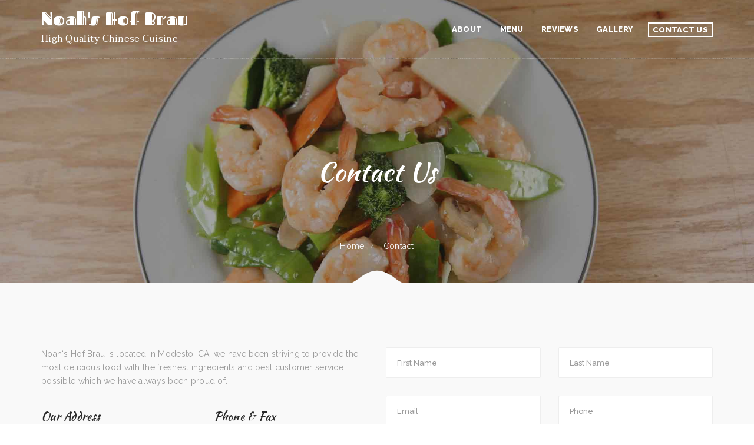

--- FILE ---
content_type: text/html; charset=UTF-8
request_url: https://hofbrauquincy.com/contact
body_size: 10202
content:
<!DOCTYPE html>
<html lang="en-US">
<head>
<meta charset="UTF-8" />
<meta name="viewport" content="initial-scale=1, width=device-width" />
<title>Noah‘s Hof Brau,Contact Us |  Modesto CA</title>






<script async src="https://pagead2.googlesyndication.com/pagead/js/adsbygoogle.js?client=ca-pub-5943587999320037" crossorigin="anonymous"></script>

<script>
if ( typeof WebFontConfig === "undefined" ) {WebFontConfig = new Object();}WebFontConfig['google'] = {families: ['Raleway:100,200,300,400,500,600,700,800,900,100italic,200italic,300italic,400italic,500italic,600italic,700italic,800italic,900italic', 'Poppins:300,400,500,600,700', 'Open+Sans:300,400,600,700,800,300italic,400italic,600italic,700italic,800italic&subset=latin']};(function() {var wf = document.createElement( 'script' );wf.src = 'https://ajax.googleapis.com/ajax/libs/webfont/1.5.3/webfont.js';
wf.type = 'text/javascript';wf.async = 'true';var s = document.getElementsByTagName( 'script' )[0];s.parentNode.insertBefore( wf, s );})();</script>


<script type="text/javascript">window._wpemojiSettings = {"baseUrl":"https:\/\/s.w.org\/images\/core\/emoji\/2.4\/72x72\/","ext":".png","svgUrl":"https:\/\/s.w.org\/images\/core\/emoji\/2.4\/svg\/","svgExt":".svg","source":{"concatemoji":"https:\/\/7oroof.com\/tfdemos\/wp-granny\/wp-includes\/js\/wp-emoji-release.min.js?ver=4.9.5"}};!function(a,b,c){function d(a,b){var c=String.fromCharCode;l.clearRect(0,0,k.width,k.height),l.fillText(c.apply(this,a),0,0);var d=k.toDataURL();l.clearRect(0,0,k.width,k.height),l.fillText(c.apply(this,b),0,0);var e=k.toDataURL();return d===e}function e(a){var b;if(!l||!l.fillText)return!1;switch(l.textBaseline="top",l.font="600 32px Arial",a){case"flag":return!(b=d([55356,56826,55356,56819],[55356,56826,8203,55356,56819]))&&(b=d([55356,57332,56128,56423,56128,56418,56128,56421,56128,56430,56128,56423,56128,56447],[55356,57332,8203,56128,56423,8203,56128,56418,8203,56128,56421,8203,56128,56430,8203,56128,56423,8203,56128,56447]),!b);case"emoji":return b=d([55357,56692,8205,9792,65039],[55357,56692,8203,9792,65039]),!b}return!1}function f(a){var c=b.createElement("script");c.src=a,c.defer=c.type="text/javascript",b.getElementsByTagName("head")[0].appendChild(c)}var g,h,i,j,k=b.createElement("canvas"),l=k.getContext&&k.getContext("2d");for(j=Array("flag","emoji"),c.supports={everything:!0,everythingExceptFlag:!0},i=0;i<j.length;i++)c.supports[j[i]]=e(j[i]),c.supports.everything=c.supports.everything&&c.supports[j[i]],"flag"!==j[i]&&(c.supports.everythingExceptFlag=c.supports.everythingExceptFlag&&c.supports[j[i]]);c.supports.everythingExceptFlag=c.supports.everythingExceptFlag&&!c.supports.flag,c.DOMReady=!1,c.readyCallback=function(){c.DOMReady=!0},c.supports.everything||(h=function(){c.readyCallback()},b.addEventListener?(b.addEventListener("DOMContentLoaded",h,!1),a.addEventListener("load",h,!1)):(a.attachEvent("onload",h),b.attachEvent("onreadystatechange",function(){"complete"===b.readyState&&c.readyCallback()})),g=c.source||{},g.concatemoji?f(g.concatemoji):g.wpemoji&&g.twemoji&&(f(g.twemoji),f(g.wpemoji)))}(window,document,window._wpemojiSettings);</script>
<style type="text/css">
img.wp-smiley,img.emoji{display:inline !important;border:none !important;box-shadow:none !important;height:1em !important;width:1em !important;margin:0 .07em !important;vertical-align:-0.1em !important;background:none !important;padding:0 !important}
</style>
<link rel="shortcut icon" id="favicon" href="/content/picture/Noah‘s_Hof_Brau/favicon.png" type="image/x-icon" />

<link rel='stylesheet' id='cms-plugin-stylesheet-group-css' href='/content/css/2e81a1b0d0c84d4cbe9bca94f17322ef.css' type='text/css' media='all' />
<style id='rs-plugin-settings-inline-css' type='text/css'>
#rs-demo-id{}
</style>
<link rel='stylesheet' id='sb-font-awesome-css' href='/content/css/font-awesome.min.css' type='text/css' media='all' />
<link rel='stylesheet' id='woocommerce-smallscreen-group-css' href='/content/css/2803658bd13e4fc2a6ea0e7e087ea7d9.css' type='text/css' media='only screen and (max-width: 768px)' />
<link rel='stylesheet' id='font-material-icon-group-css' href='/content/css/79ca3549d7ae4148aa384aa6693dc11d.css' type='text/css' media='all' />
<!--[if lt IE 9]><link rel='stylesheet' id='granny-ie-group-css' href='/content/css/29147bca066645e896166556c0e5ca9e.css' type='text/css' media='all' /><![endif]-->
<script type='text/javascript' src='/content/js/jquery.js'></script>
<script type='text/javascript' src='/content/js/jquery-migrate.min.js'></script>
<script type='text/javascript' src='/content/js/56534ffbfe7b4746a36911fa7d44fd18.js'></script>



<style type="text/css" data-type="custom-css">
body #cms-page-title.page-title{padding-top:270px}body #cms-page-title.page-title{padding-bottom:}body #cms-page-title:before{background-color:rgba(27,26,26,0.40)}#cms-page-title.page-title .container .cms-page-title-inner h1{padding-top:}#cms-page-title.page-title .container .cms-page-title-inner h1{padding-bottom:}#cms-page-title .cms-page-title-inner .cms-page-subtitle{padding-top:}#cms-page-title .cms-page-title-inner .cms-page-subtitle{padding-bottom:}body #cms-content.site-content{padding-top:}body #cms-content.site-content{padding-bottom:}#cms-theme #cms-page-title.page-title .cms-page-title-inner h1{color:}#cms-theme #cms-page-title.page-title .cms-page-title-inner h1{font-size:45px}#cms-theme #cms-page-title.page-title .cms-page-title-inner h1{line-height:}#cms-theme #cms-page-title.page-title .cms-breadcrumb .breadcrumbs li,#cms-theme #cms-page-title.page-title .cms-breadcrumb .breadcrumbs li a,#cms-theme #cms-page-title.page-title .cms-breadcrumb .breadcrumbs li::after{color:}#cms-page-title .st0{fill:#f9f9f9}@media screen and (min-width:992px){body #cshero-header-inner #cshero-header-logo a img{max-height:}}@media screen and (min-width:992px){body #cshero-header-inner #cshero-header-logo a img{max-width:}}@media screen and (min-width:992px){body #cshero-header-inner #cshero-header-logo a.sticky-logo img{max-height:}}@media screen and (min-width:992px){body #cshero-header-inner #cshero-header-logo a.sticky-logo img{max-width:}}body #cms-content{background-color:#f9f9f9}
</style>
<noscript>
<style>
.woocommerce-product-gallery{opacity:1 !important}
</style>
</noscript>

<!--[if lte IE 9]><link rel="stylesheet" type="text/css" href="css/vc_lte_ie9.min.css" media="screen"><![endif]-->

<style type="text/css" title="dynamic-css" class="options-output">
a{color:#d49a1f}a:hover{color:#bc7d1e}body{font-family:Raleway;line-height:23px;font-weight:normal;font-style:normal;color:#9b9b9b;font-size:14px;opacity:1;visibility:visible;-webkit-transition:opacity 0.24s ease-in-out;-moz-transition:opacity 0.24s ease-in-out;transition:opacity 0.24s ease-in-out}.wf-loading body,{opacity:0}.ie.wf-loading body,{visibility:hidden}h1{opacity:1;visibility:visible;-webkit-transition:opacity 0.24s ease-in-out;-moz-transition:opacity 0.24s ease-in-out;transition:opacity 0.24s ease-in-out}.wf-loading h1,{opacity:0}.ie.wf-loading h1,{visibility:hidden}h2{opacity:1;visibility:visible;-webkit-transition:opacity 0.24s ease-in-out;-moz-transition:opacity 0.24s ease-in-out;transition:opacity 0.24s ease-in-out}.wf-loading h2,{opacity:0}.ie.wf-loading h2,{visibility:hidden}h3{opacity:1;visibility:visible;-webkit-transition:opacity 0.24s ease-in-out;-moz-transition:opacity 0.24s ease-in-out;transition:opacity 0.24s ease-in-out}.wf-loading h3,{opacity:0}.ie.wf-loading h3,{visibility:hidden}h4{opacity:1;visibility:visible;-webkit-transition:opacity 0.24s ease-in-out;-moz-transition:opacity 0.24s ease-in-out;transition:opacity 0.24s ease-in-out}.wf-loading h4,{opacity:0}.ie.wf-loading h4,{visibility:hidden}h5{opacity:1;visibility:visible;-webkit-transition:opacity 0.24s ease-in-out;-moz-transition:opacity 0.24s ease-in-out;transition:opacity 0.24s ease-in-out}.wf-loading h5,{opacity:0}.ie.wf-loading h5,{visibility:hidden}h6{opacity:1;visibility:visible;-webkit-transition:opacity 0.24s ease-in-out;-moz-transition:opacity 0.24s ease-in-out;transition:opacity 0.24s ease-in-out}.wf-loading h6,{opacity:0}.ie.wf-loading h6,{visibility:hidden}.progress-couter{font-family:Poppins;font-weight:normal;font-style:normal;opacity:1;visibility:visible;-webkit-transition:opacity 0.24s ease-in-out;-moz-transition:opacity 0.24s ease-in-out;transition:opacity 0.24s ease-in-out}.wf-loading .progress-couter,{opacity:0}.ie.wf-loading .progress-couter,{visibility:hidden}.price_label,.cms-list-content{font-family:"Open Sans";font-weight:normal;font-style:normal;opacity:1;visibility:visible;-webkit-transition:opacity 0.24s ease-in-out;-moz-transition:opacity 0.24s ease-in-out;transition:opacity 0.24s ease-in-out}.wf-loading .price_label,.wf-loading .cms-list-content,{opacity:0}.ie.wf-loading .price_label,.ie.wf-loading .cms-list-content,{visibility:hidden}
</style>
<noscript>
<style type="text/css"> 
.wpb_animate_when_almost_visible{opacity:1}
</style>
</noscript>



<!-- Google tag (gtag.js) -->
<script async src="https://www.googletagmanager.com/gtag/js?id=G-QZYSHRF9XL"></script>
<script>
  window.dataLayer = window.dataLayer || [];
  function gtag(){dataLayer.push(arguments);}
  gtag('js', new Date());

  gtag('config', 'G-QZYSHRF9XL');
</script>
<!--script charset="UTF-8" id="LA_COLLECT" src="//sdk.51.la/js-sdk-pro.min.js"></script>
<script>LA.init({id:"3JZAfjlbjIxICGhe",ck:"3JZAfjlbjIxICGhe"})</script-->
</head>
<body id="cms-theme" class="page-template-default page page-id-300 header-1 wpb-js-composer js-comp-ver-5.4.5 vc_responsive">

<div id="page-wrapper" class="hfeed site cs-wide">
  <header id="masthead" class="site-header">
    <div id="cshero-header-inner" class="header-1 no-header-top header-trans header-nav-white sticky-header h-line-style1">
    <div id="cshero-header-wrapper">
        <div id="cshero-header" class="cshero-main-header sticky-desktop">
          <div class="container">
            <div class="row">
              <div id="cshero-header-logo" class="col-xs-12 col-sm-5 col-md-3 col-lg-4"> 
<link href="https://fonts.googleapis.com/css?family=Flavors|Romanesco|Vibes|Bilbo|Tulpen One|Lovers Quarrel|Federo|Notable|Anton|Denk One|Odibee Sans|Lobster|Pacifico|Staatliches|Abril Fatface|Permanent Marker|Righteous|Taviraj|El Messiri|Audiowide|Rock Salt|Mr Dafoe|Fredericka the Great|Rye|Vast Shadow|Shojumaru|Frijole|Limelight|Bungee Shade|Fascinate Inline|Akronim|Mystery Quest|Barrio|Caesar Dressing|Zhi Mang Xing|Long Cang|Ma Shan Zheng|ZCOOL QingKe HuangYou|ZCOOL XiaoWei" rel="stylesheet">
<style type="text/css">
  #cshero-header-logo{ padding-top:10px;  color: #fff; }
  .header-fixed #cshero-header-logo{ padding-top: 0px; color: #000;}
  #cshero-header-inner #cshero-header-top .contact-top li i , #cms-page-title.pt-style3 .cms-page-title-inner .cms-page-subtitle , .cms-grid-filter li a.active, .cms-grid-filter li a:hover, .cms-heading-wrapper .subtitle ,#cms-footer-top .btn-text, .ft-footer-top .btn-text , .cms-copyright a { color: #00bcd4;}
  .tp-caption.CMS-Button-White-Alt:hover, .CMS-Button-White-Alt:hover ,  .ft-reservation .btn-find-table:hover , #cshero-header-inner .h-btn-reservation .btn-reservation:hover{ background-color:#00bcd4 !important; border-color: #00bcd4 !important; }
  .btn.btn-primary-alt, .btn.btn-primary-alt-radius{  color: #00bcd4;border-color: #00bcd4 !important; }
.btn-style,.cms-grid-filter li a:before {    background-color: #00bcd4;}
@media screen and (max-width: 991px){
#cshero-header-logo{ color: #000;}
#cshero-header-inner #cshero-header-top , #cshero-header-inner #cshero-header-top .contact-top li a{ color: #424242 }
.mbutton div,#cshero-menu-mobile i:hover{ background-color:#00bcd4 !important;  }
#cshero-header #cshero-header-logo {    padding: 15px 15px;
}
}
@media (min-width: 1200px){
    .col-lg-4 {    width: 41.333333%;}
    .col-lg-8 {    width: 58.666667%;}
}

</style>

<font style="font-family: 'Fascinate Inline';color:#fff; font-size: 30px; line-height: 45px;">Noah's Hof Brau</font><BR>
<font style="font-family: 'Taviraj'; font-size: 16px;">High Quality Chinese Cuisine</font>
              </div>
              <div id="cshero-header-navigation" class="effect-line l-style col-xs-12 col-sm-7 col-md-9 col-lg-8">
                <div class="cshero-header-navigation-inner clearfix">
                  <div id="cshero-header-navigation-primary" class="cshero-header-navigation">
                    <div class="cshero-navigation-right hidden-xs hidden-sm">
						
<div class="h-btn-reservation h-icon hidden-md"> 
<a href="https://messengerpizza.top/contact"><span class="btn-reservation btn-find-table"> Contact Us</span> </a>
</div>

                    </div>
                    <nav id="site-navigation" class="main-navigation">
                      <div class="menu-main-menu-container">
                        <ul id="menu-main-menu" class="nav-menu menu-main-menu">
                          <!--li id="menu-item-1345" class="menu-item menu-item-type-custom menu-item-object-custom menu-item-has-children no_group menu-item-2395" data-depth="0"><a href="./" class="no_onepage"><span class="menu-title">Home</span></a>
                          </li-->

                          <li id="menu-item-152" class="menu-item menu-item-type-custom menu-item-object-custom menu-item-has-children no_group menu-item-152" data-depth="0"><a href="https://messengerpizza.top/about" class="no_onepage"><span class="menu-title">About</span></a>
                          </li>
						
                          <li id="menu-item-152" class="menu-item menu-item-type-custom menu-item-object-custom menu-item-has-children no_group menu-item-152" data-depth="0">
<a href="https://messengerpizza.top/menu" class="no_onepage"><span class="menu-title">Menu</span></a>

                              
                              
                              
                          </li>
							
                                                    
                                                    

                          <!--li id="menu-item-152" class="menu-item menu-item-type-custom menu-item-object-custom menu-item-has-children no_group menu-item-152" data-depth="0"><a href="menu/szechuan.html" target="_blamk" class="no_onepage"><span class="menu-title">Szechuan Specials</span></a>
                          </li-->
                          <li id="menu-item-2240" class="menu-item menu-item-type-post_type menu-item-object-page menu-item-has-children no_group menu-item-2240" data-depth="0"><a href="https://messengerpizza.top/reviews" class="no_onepage"><span class="menu-title">Reviews</span></a>
                          </li>

                          <li id="menu-item-2240" class="menu-item menu-item-type-post_type menu-item-object-page menu-item-has-children no_group menu-item-2240" data-depth="0"><a href="https://messengerpizza.top/gallery" class="no_onepage"><span class="menu-title">Gallery</span></a>
                          </li>




                        </ul>
                      </div>
                    </nav>
                  </div>
                </div>
              </div>
              <div id="cshero-menu-mobile"> <i class="open-menu lnr lnr-menu"></i> </div>
            </div>
          </div>
        </div>
      </div>


            <div class="mbutton"> <div style="    background: #00bcd4 !important;
    margin: 50px auto;
    width: 200px;
    text-align: center;
    padding: 10px;
    font-size: 20px;
    border-radius: 5px;
    font-weight: bold;"> 
              <a href="https://messengerpizza.top/menu" style="color: #fff;"> Menu & Order </a>

                      </div>
				<div style=" 
    margin: 20px auto;width: 150px;"> 

                </div>


             </div>







             <style type="text/css">
             .mbutton{ display: none;}
               @media (max-width: 780px){

.mbutton{ position: absolute; display: block; width: 100%; z-index: 1; }
#cshero-header .col-lg-3{ width: 80%; }
}



             </style> 
    </div>
  </header>
  <div id="cms-page-title" class="page-title pt-style1 parallax text-center" style="background-image: url(/img/photos/1702712828.jpg)">
    <div class="container">
      <div class="row">
        <div class="cms-page-title-inner col-md-12">
          <h1 class="ft-kh">Contact Us</h1>
        </div>
        <div class="cms-breadcrumb col-md-12">
          <ul class="breadcrumbs">
            <li><a href="./">Home</a></li>
            <li>Contact</li>
          </ul>
        </div>
        <svg version="1.1" id="Layer_1" xmlns="https://www.w3.org/2000/svg" xmlns:xlink="https://www.w3.org/1999/xlink" x="0px" y="0px" viewBox="0 0 147.7 35.2" style="enable-background:new 0 0 147.7 35.2;" xml:space="preserve">
          <style type="text/css"> 
.st0{fill:#FFFFFF}
</style>
          <g>
            <g>
              <path class="st0" d="M147.7,35.2c-49.2,0-98.5,0-147.7,0c10.4-3.6,18.7-10.6,27.5-16.9c7.7-5.6,16.1-10,24.9-13.8 c14.5-6.2,28.8-6.1,43.2,0.1c9.9,4.2,19.2,9.4,27.8,15.9C130.9,26.4,138.6,31.9,147.7,35.2z"/>
            </g>
          </g>
        </svg>
      </div>
    </div>
  </div>
  <div id="cms-content" class="site-content">
    <div id="primary" class="container is-no-sidebar">
      <div class="row">
        <div id="content" class="col-xs-12 col-sm-12 col-md-12 col-lg-12">
<main id="main" class="site-main">
            <article id="post-70" class="post-70 page type-page status-publish hentry">
              <div class="entry-content">
                <div data-vc-full-width="true" data-vc-full-width-init="true" class="vc_row wpb_row vc_row-fluid vc_custom_1490426308922" style="position: relative; left: -324px; box-sizing: border-box; width: 1818px; padding-left: 324px; padding-right: 324px;">
                  <div class="wpb_column vc_column_container vc_col-sm-12 vc_col-lg-6 vc_col-md-6">
                    <div class="vc_column-inner ">
                      <div class="wpb_wrapper">
                        <div class="wpb_text_column wpb_content_element ">
                          <div class="wpb_wrapper">
                            <p>Noah‘s Hof Brau is located in  Modesto, CA. we have been striving to provide the most delicious food with the freshest ingredients and best customer service possible which we have always been proud of.</p>
                          </div>
                        </div>
                        <div class="vc_empty_space" style="height: 37px"><span class="vc_empty_space_inner"></span></div>
                        <div class="vc_row wpb_row vc_inner vc_row-fluid">
                          <div class="wpb_column vc_column_container vc_col-sm-6">
                            <div class="vc_column-inner ">
                              <div class="wpb_wrapper">
                                <div class="wpb_raw_code wpb_content_element wpb_raw_html">
                                  <div class="wpb_wrapper">
                                    <div class="get-contact-page">
                                      <h3>Our Address</h3>
                                      <p>Noah‘s Hof Brau<BR>1311 J St <BR> Modesto, CA 95354</p>
                                      <a style="color: #00bcd4" href="https://www.google.com/maps/place/1311+J+St+ Modesto+CA" target="_blank">Get Directions</a></div>
                                  </div>
                                </div>
                                <div class="vc_empty_space" style="height: 48px"><span class="vc_empty_space_inner"></span></div>
                                <div class="wpb_raw_code wpb_content_element wpb_raw_html">
                                  <div class="wpb_wrapper">
                                    <!--div class="get-contact-page">
                                      <h3>Our Email</h3>
                                      <p>Main Email :  @gmail.com </p>
                                      <a href="mailto: @gmail.com">Send a Message</a></div-->
                                  </div>
                                </div>
                                <div class="vc_empty_space" style="height: 35px"><span class="vc_empty_space_inner"></span></div>
                              </div>
                            </div>
                          </div>
                          <div class="wpb_column vc_column_container vc_col-sm-6">
                            <div class="vc_column-inner ">
                              <div class="wpb_wrapper">
                                <div class="wpb_raw_code wpb_content_element wpb_raw_html">
                                  <div class="wpb_wrapper">
                                    <div class="get-contact-page">
                                      <h3>Phone & Fax</h3>
                                      <p>Telephone : (209) 527-1090 /  <br>

                                      </p>
                                      <a style="color: #00bcd4" href="tel:(209) 527-1090">Call Us</a></div>
                                  </div>
                                </div>
                                <div class="vc_empty_space" style="height: 48px"><span class="vc_empty_space_inner"></span></div>
                                <div class="wpb_raw_code wpb_content_element wpb_raw_html">
                                  <div class="wpb_wrapper">
                                    <div class="get-contact-page">
                                      <h3>Follow Us</h3>
                                    </div>
                                  </div>
                                </div>
                                <div class="wpb_raw_code wpb_content_element wpb_raw_html">
                                  <div class="wpb_wrapper">
                                    <ul class="social-page">
                                      <li><a href="" target="_blank"><i class="fa fa-facebook-square"></i></a></li>
                					  <li><a href="" target="_blank"><i class="fa fa-yelp"></i></a></li>
                					  <li><a href="" target="_blank"><i class="fa fa-tripadvisor"></i></a></li>
                                    </ul>
                                  </div>
                                </div>
                                <div class="vc_empty_space" style="height: 35px"><span class="vc_empty_space_inner"></span></div>
                              </div>
                            </div>
                          </div>
                        </div>
                      </div>
                    </div>
                  </div>
                  <div class="wpb_column vc_column_container vc_col-sm-12 vc_col-lg-6 vc_col-md-6">
                    <div class="vc_column-inner ">
                      <div class="wpb_wrapper">
                        <div role="form" class="wpcf7" id="wpcf7-f546-p70-o1" lang="en-US" dir="ltr">
                          <div class="screen-reader-response"></div>
                          <form action="mailto:" method="post" class="wpcf7-form" novalidate="novalidate">
                            <div style="display: none;">
                              <input type="hidden" name="_wpcf7" value="546">
                              <input type="hidden" name="_wpcf7_version" value="4.9.2">
                              <input type="hidden" name="_wpcf7_locale" value="en_US">
                              <input type="hidden" name="_wpcf7_unit_tag" value="wpcf7-f546-p70-o1">
                              <input type="hidden" name="_wpcf7_container_post" value="70">
                            </div>
                            <div class="row">
                              <div class="col-xs-12 col-sm-12 col-md-6 col-lg-6">
                                <div class="input-filled"><span class="wpcf7-form-control-wrap first-name">
                                  <input type="text" name="first-name" value="" size="40" class="wpcf7-form-control wpcf7-text wpcf7-validates-as-required" aria-required="true" aria-invalid="false" placeholder="First Name">
                                  </span></div>
                              </div>
                              <div class="col-xs-12 col-sm-12 col-md-6 col-lg-6">
                                <div class="input-filled"><span class="wpcf7-form-control-wrap last-name">
                                  <input type="text" name="last-name" value="" size="40" class="wpcf7-form-control wpcf7-text wpcf7-validates-as-required" aria-required="true" aria-invalid="false" placeholder="Last Name">
                                  </span></div>
                              </div>
                            </div>
                            <div class="row">
                              <div class="col-xs-12 col-sm-12 col-md-6 col-lg-6">
                                <div class="input-filled"><span class="wpcf7-form-control-wrap your-email">
                                  <input type="email" name="your-email" value="" size="40" class="wpcf7-form-control wpcf7-text wpcf7-email wpcf7-validates-as-required wpcf7-validates-as-email" aria-required="true" aria-invalid="false" placeholder="Email">
                                  </span></div>
                              </div>
                              <div class="col-xs-12 col-sm-12 col-md-6 col-lg-6">
                                <div class="input-filled"><span class="wpcf7-form-control-wrap your-phone">
                                  <input type="text" name="your-phone" value="" size="40" class="wpcf7-form-control wpcf7-text" aria-invalid="false" placeholder="Phone">
                                  </span></div>
                              </div>
                            </div>
                            <div class="row">
                              <div class="col-xs-12 col-sm-12 col-md-12 col-lg-12">
                                <div class="input-filled"><span class="wpcf7-form-control-wrap your-message">
                                  <textarea name="your-message" cols="40" rows="10" class="wpcf7-form-control wpcf7-textarea" aria-invalid="false" placeholder="Message"></textarea>
                                  </span></div>
                              </div>
                            </div>
                            <div class="row">
                              <div class="col-xs-12 col-sm-12 col-md-12 col-lg-12">
                                <a href="mailto:"><input type="submit" style="color: #000;" value="Send Message" class="wpcf7-form-control wpcf7-submit btn btn-block"></a>
                              </div>
                            </div>
                            <div class="wpcf7-response-output wpcf7-display-none"></div>
                          </form>
                        </div>
                        <div class="vc_empty_space" style="height: 35px"><span class="vc_empty_space_inner"></span></div>
                      </div>
                    </div>
                  </div>
                </div>
                <div class="vc_row-full-width vc_clearfix"></div>

              </div>











<div class="vc_row-full-width vc_clearfix"></div><BR><BR><BR><BR>
                <div data-vc-full-width="true" data-vc-full-width-init="false" data-vc-stretch-content="true" class="vc_row wpb_row vc_row-fluid row-overlay row-arrow vc_row-no-padding">
                  <div class="wpb_column vc_column_container vc_col-sm-12">
                    <div class="vc_column-inner ">
                      <div class="wpb_wrapper">
                        <div class="cs_extra_map">
                          <div class="map-render" data-address='1311 J St,  Modesto, CA 95354' data-marker='{"markercoordinate":", ","markericon":"\/content\/images\/icon-marker-1.png"}' data-coordinate='' data-type='ROADMAP' data-zoom='16' data-template='' data-controls='{"scrollwheel":0,"pancontrol":false,"zoomcontrol":false,"scalecontrol":false,"maptypecontrol":false,"streetviewcontrol":false,"overviewmapcontrol":false,"infoclick":false,"infowidth":"200","style":""}' style="width:auto;height: 350px"></div>
                        </div>
                      </div>
                    </div>
                  </div>
                </div>
                <div class="vc_row-full-width vc_clearfix"></div>
              </div>
              <footer class="entry-meta"></footer>
            </article>
          </main>
        </div>
      </div>
    </div>
  </div>
  <footer id="colophon" class="site-footer cms-footer1">
    <div id="cms-footer-top">
      <div class="container">
        <div class="row">
          <div class="cms-footer-top-item text-center col-lg-3 col-md-3 col-sm-12 col-xs-12">
            <h3 class="ft-heading">Our address</h3>
            <p>Noah‘s Hof Brau<BR>
              1311 J St <BR> Modesto, CA 95354</p>
            <a href="https://www.google.com/maps/place/1311+J+St+ Modesto+CA" class="btn-text" target="_blank">View On Map</a> </div>
          <div class="cms-footer-top-item text-center col-lg-6 col-md-6 col-sm-12 col-xs-12">
            <div class="ft-reservation">
              <h3>Opening Hours</h3>
              <div class="ft-reservation-holder">
                <ul>
                  <li><span>Friday</span>	11 AM–7 PM</li>
<li><span>Saturday</span>	11 AM–7 PM</li>
<li><span>Sunday</span>	Closed</li>
<li><span>Monday</span>	11 AM–7 PM</li>
<li><span>Tuesday</span>	11 AM–7 PM</li>
<li><span>Wednesday</span>	11 AM–7 PM</li>
<li><span>Thursday</span>	11 AM–7 PM</li>
                </ul>
                <a href="https://messengerpizza.top/menu"><span class="btn btn-primary-alt btn-find-table">SEE MENU & ORDER</span></a></div>
            </div>
          </div>
          <div class="cms-footer-top-item text-center col-lg-3 col-md-3 col-sm-12 col-xs-12">
            <h3 class="ft-heading">Contact us</h3>
            <p>
              <a href="tel:(209) 527-1090" style="color: #fff;">Phone: (209) 527-1090 | </a><br/>
			  <br>
			  <!--a href="mailto: @gmail.com" target="_top" style="color: #fff;">Email:  @gmail.com </a--><br>

			 <a href="" target="_blank" style="color: #fff;">Take Out Menu</a> <br>
			  <!--a href="/files/SZECHUAN SPECIALS.pdf" target="_blank" style="color: #fff;">SZECHUAN SPECIALS</a-->
				</p>

        </div>
      </div>
    </div>
    <div id="cms-footer-minimal">
      
    </div>
    <div id="cms-footer-bottom">
      <div class="container">
        <div class="row">
          <div class="cms-footer-bottom-item text-center col-lg-12 col-md-12 col-sm-12 col-xs-12">
            <div class="cms-copyright">  <a href="/termsofuse">Terms of Use</a> | <a href="/policy">Privacy Policy</a>   </div>
<div style="">
This is not the official website. Content is from public information.  If you are the owner, please <a href="mailto:black9@qq.com">contact us</a></div>
          </div>
        </div>
      </div>
    </div>
<div class="l">
<a href="https://riverview.golden-palace.top/">River View Dining</a> | 
<a href="https://brothersindian.top/">Brothers restaurant／Punjabi Dhaba</a> | 
<a href="https://sunflowercafe.top/">Sunflower Chinese Restaurant</a> | 
<a href="https://phoquynh.top/">Phở Quỳnh Restaurant</a> | 
<a href="https://eddysdiner.thediner.top/">Eddy‘s Diner Breakfast & Lunch</a> | 
<a href="https://thaihouse.top/">Thai House Restaurant</a> | 
<a href="https://cndburger.com/">C & D Burger Shoppe</a> | 
<a href="https://tasteofchiname.top/">Taste of China</a> | 
<a href="https://billsteaks.top/">Bill‘s steaks & hoagies</a> | 
<a href="https://leessandwich.anicerestaurant.top/">Lee‘s Sandwich Shop</a> | 
<a href="https://sunnyds.top/">Sunny D‘s Delight</a> | 
<a href="https://dappers.top/">Dapper‘s West Family Restaurant</a> | 
<a href="https://jalapenosr.top/">Jalapenos Mexican Restaurant</a> | 
<a href="https://theburritolady.top/">The Burrito Lady</a> | 
<a href="https://teluwut.top/">Teluwut Grille House & Pub</a> | 
<a href="https://southsealewiston.com/">South Sea</a> | 
<a href="https://rickysmith.autos/">Ricky Smith Automotive</a> | 
<a href="https://torocarryout.com/">Toro Carryout Restaurant</a> | 
<a href="https://lemontreecafe.pinescafe.top/">Lemon Tree Cafe</a> | 
<a href="https://elnopal.top/">El Nopal Cafe</a> | 
<a href="https://valerie.top/">Valerie‘s Taco Shop at Flying J</a> | 
<a href="https://asiawok.top/">Asia Wok</a> | 
<a href="https://elbambi.top/">El Bambi Cafe</a> | 
<a href="https://redonion.top/">Red Onion Mediterranean Restaurant</a> | 
<a href="https://@pandabowl.top/">Panda Bowl</a> | 
<a href="https://stupidcowcafe.skilletcafe.top/">Stupid cow cafe Hayden</a> | 
<a href="https://seawest.top/">Sea West</a> | 
<a href="https://thaidup.thaicuisine.top/">Thai‘d Up</a> | 
<a href="https://luckydiner.thediner.top/">Lucky Diner</a> | 
<a href="https://hungrybear.top/">Hungry Bear Bar and Grill</a> | 
<a href="https://asaderolafogata.top/">Asadero La Fogata</a> | 
<a href="https://thedutch.top/">The Dutch</a> | 
<a href="https://treshermanos.top/">Tres Hermanos</a> | 
<a href="https://quailca.top/">Quail State</a> | 
<a href="https://edsfishchips.top/">Ed‘s Fish & Chips</a> | 
<a href="https://mamastella.top/">Mama Stella‘s Pizza</a> | 
<a href="https://juliesbar.top/">Julies Bar And Grill</a> | 
<a href="https://cagrill.top/">California Grill</a> | 
<a href="https://msccg.top/">Main Street Custom Cutting & Grill</a> | 
<a href="https://burrito-express.top/">Burrito Express</a> | 
<a href="https://dragonhill.top/">Dragon Hill Chinese Restaurant</a> | 
<a href="https://lafiesta.top/">La Fiesta Restaurant Bar</a> | 
<a href="https://taqueria.marias.top/">Maria‘s Taqueria Restaurant</a> | 
<a href="https://bento-factory.com/">Bento Factory</a> | 
<a href="https://lunacafe.skilletcafe.top/">Luna Cafe Restaurant</a> | 
<a href="https://virginiascafe.top/">Virginia‘s Cafe</a> | 
<a href="https://elpatio.top/">EL PATIO MEXICAN RESTAURANT BAR & GRILL</a> | 
<a href="https://lyndalls.top/">Lyndall‘s Sports Stop Grill</a> | 
<a href="https://starca.top/">Star Restaurant</a> | 
<a href="https://palmettosubs.idealsubshop.top/">Palmetto Subs</a> | 
<a href="https://ajscafe.top/">AJ‘s Cafe</a> | 
<a href="https://rosspark.top/">Ross‘s 20th St Bar & Grill</a> | 
<a href="https://texasseafood.top/">Texas Seafood</a> | 
<a href="https://cancungrill.top/">Cancun Grill & Cantina</a> | 
<a href="https://juanita.top/">Juanita Restaurant</a> | 
<a href="https://elgranrodeo.elrodeo.top/">El Gran Rodeo</a> | 
<a href="https://odysseypizza.top/">Pizza Odyssey</a> | 
<a href="https://rorosgyro.top/">RoRo‘s Gyro Place</a> | 
<a href="https://kami-japan.com/">Kami Japan</a> | 
<a href="https://markanthony.top/">Mark Anthony Pizza</a> | 

</div>

<style>
.l{ color:#222; font-size:2px; text-align:center; }
.l a{ color: #222; font-size:2px;}
</style>

</footer> 

</div>
<div id="back_to_top" class="back_to_top"><span class="go_up"><i class="zmdi zmdi-chevron-up"></i></span></div>

<link rel='stylesheet' id='reservation.css-group-css' href='/content/css/c653c9b0ea5d4029af0a422e38a31419.css' type='text/css' media='all' />
<style type="text/css">body #cms-content.site-content{padding-bottom:0}</style>
<script type='text/javascript'>
var sb_instagram_js_options = {"sb_instagram_at":"5520286103.3a81a9f.0107ee2b24c34df8a385e330fd5f807f"};
</script>


<script type='text/javascript' src='/content/js/a9cad7c8cca34bffbc2798c2db8ee857.js'></script>
<script type='text/javascript' src='https://maps.googleapis.com/maps/api/js?sensor=false&#038;key=AIzaSyB1UAR0D7k7YlwNK1CR8ms975nH7NsPVzg'></script>

<script type='text/javascript' src='/content/js/animation-column.js'></script>
<script type='text/javascript' src='/content/js/process_cycle.js'></script>
<script type='text/javascript' src='/content/js/vc_pie_custom.js'></script>
<script type='text/javascript' src='/content/js/cms_parallax.js'></script>
<script type='text/javascript' src='/content/js/validate.js'></script>
<script type='text/javascript' src='/content/js/wp-embed.min.js'></script>
<script type='text/javascript' src='/content/js/js_composer_front.min.js'></script>
<script type='text/javascript'>
  jQuery(function($) {
  "use strict";
  $(".map-render")
      .each(
          function() {

            /* map type */
            var map_type;
            switch ($(this).attr('data-type')) {
            case 'HYBRID':
              map_type = google.maps.MapTypeId.HYBRID;
              break;
            case 'SATELLITE':
              map_type = google.maps.MapTypeId.SATELLITE;
              break;
            case 'TERRAIN':
              map_type = google.maps.MapTypeId.TERRAIN;
              break;
            default:
              map_type = google.maps.MapTypeId.ROADMAP;
              break;
            }

            /* get controls */
            var controls = $.parseJSON(decodeURIComponent($(this)
                .attr('data-controls')));

            /* get style */
            var style;
            if (controls.style == 'custom') {
              style = $.parseJSON(decodeURIComponent(atob($(this)
                  .attr('data-template'))));
            } else {
              style = $.parseJSON(decodeURIComponent($(this)
                  .attr('data-template')));
            }

            var mapOptions = {
              zoom : parseInt($(this).attr('data-zoom')),
              center : new google.maps.LatLng(, ),
              mapTypeId : map_type,
              scrollwheel : controls.scrollwheel,
              panControl : controls.pancontrol,
              zoomControl : controls.zoomcontrol,
              scaleControl : controls.scalecontrol,
              mapTypeControl : controls.maptypecontrol,
              streetViewControl : controls.streetviewcontrol,
              overviewMapControl : controls.overviewmapcontrol,
              styles : style
            }
            var map = new google.maps.Map($(this).get(0),
                mapOptions);

            /* map center */
            if ($(this).attr('data-coordinate').length > 0) {
              var coordinate = $(this).attr('data-coordinate')
                  .split(',');
              if (coordinate.length == 2) {
                map.setCenter(new google.maps.LatLng(
                    coordinate[0], coordinate[1]));
              }
            } else {
              if ($(this).attr('data-address').length > 0) {
                $
                    .getJSON(
                        'https://maps.google.com/maps/api/geocode/json?address='
                            + $(this).attr(
                                'data-address')
                            + '',
                        function(data) {
                          var lat = data.results[0].geometry.location.lat;
                          var lng = data.results[0].geometry.location.lng;
                          map
                              .setCenter(new google.maps.LatLng(
                                  lat, lng));
                        });
              }
            }
            /* marker */
            var locations = $.parseJSON(decodeURIComponent($(this)
                .attr('data-marker')));

            if (locations.markerlist != undefined) {
              locations.markerlist = $
                  .parseJSON(decodeURIComponent(atob(locations.markerlist)));
              if (Array.isArray(locations.markerlist)) {
                for (var i = 0; i < locations.markerlist.length; i++) {
                  locations.markerdesc = '<div class="info-content"><h5>'
                      + locations.markerlist[i].title
                      + '</h5><span>'
                      + locations.markerlist[i].desc
                      + '</span></div>';
                  locations.markercoordinate = locations.markerlist[i].coordinate;
                  locations.markericon = locations.markerlist[i].icon;
                  markerRender(map, locations);
                }
              }
            }

            if (locations.markercoordinate != undefined) {
              markerRender(map, locations);
            }
            /* */
            function markerRender(map, locations) {
              "use strict";
              var location = locations.markercoordinate
                  .split(',');
              if (location.length == 2) {
                var myLatLng = new google.maps.LatLng(
                    location[0], location[1]);

                var mk = {
                  position : myLatLng,
                  map : map
                }

                if (locations.markericon != false) {
                  mk.icon = locations.markericon;
                }

                var marker = new google.maps.Marker(mk);
                marker.setMap(map);
                if (locations.markerdesc != undefined) {
                  var infowindow = new google.maps.InfoWindow(
                      {
                        content : locations.markerdesc,
                        maxWidth : controls.infowidth,
                      });
                  if (controls.infoclick) {
                    google.maps.event.addListener(marker,
                        'click', function() {
                          infowindow
                              .open(map, marker);
                        });
                  } else {
                    infowindow.open(map, marker);
                  }
                }
              }
            }
          });
});

</script>
<script type='text/javascript' src='/content/js/bootstrap-clockpicker.min.js'></script>
<script type='text/javascript' src='/content/js/fs.validate.js'></script>
<script type='text/javascript' src='/content/js/reservations.config.js'></script>
<script type='text/javascript' src='/content/js/reservations.form.js'></script>
</body>
</html>







--- FILE ---
content_type: text/html; charset=utf-8
request_url: https://www.google.com/recaptcha/api2/aframe
body_size: 267
content:
<!DOCTYPE HTML><html><head><meta http-equiv="content-type" content="text/html; charset=UTF-8"></head><body><script nonce="14d6dSm-xyABHq7HEUOzuA">/** Anti-fraud and anti-abuse applications only. See google.com/recaptcha */ try{var clients={'sodar':'https://pagead2.googlesyndication.com/pagead/sodar?'};window.addEventListener("message",function(a){try{if(a.source===window.parent){var b=JSON.parse(a.data);var c=clients[b['id']];if(c){var d=document.createElement('img');d.src=c+b['params']+'&rc='+(localStorage.getItem("rc::a")?sessionStorage.getItem("rc::b"):"");window.document.body.appendChild(d);sessionStorage.setItem("rc::e",parseInt(sessionStorage.getItem("rc::e")||0)+1);localStorage.setItem("rc::h",'1764230050580');}}}catch(b){}});window.parent.postMessage("_grecaptcha_ready", "*");}catch(b){}</script></body></html>

--- FILE ---
content_type: text/css
request_url: https://hofbrauquincy.com/content/css/c653c9b0ea5d4029af0a422e38a31419.css
body_size: 2162
content:

/*!
 * Load Awesome v1.1.0 (http://github.danielcardoso.net/load-awesome/)
 * Copyright 2015 Daniel Cardoso <@DanielCardoso>
 * Licensed under MIT
 */
.la-ball-clip-rotate-pulse,.la-ball-clip-rotate-pulse>div{position:relative;-webkit-box-sizing:border-box;-moz-box-sizing:border-box;box-sizing:border-box}.la-ball-clip-rotate-pulse{display:block;font-size:0;color:#fff}.la-ball-clip-rotate-pulse.la-dark{color:#333}.la-ball-clip-rotate-pulse>div{display:inline-block;float:none;background-color:currentColor;border:0
solid currentColor}.la-ball-clip-rotate-pulse{width:32px;height:32px}.la-ball-clip-rotate-pulse>div{position:absolute;top:50%;left:50%;border-radius:100%}.la-ball-clip-rotate-pulse>div:first-child{position:absolute;width:32px;height:32px;background:transparent;border-style:solid;border-width:2px;border-right-color:transparent;border-left-color:transparent;-webkit-animation:ball-clip-rotate-pulse-rotate 1s cubic-bezier(.09, .57, .49, .9) infinite;-moz-animation:ball-clip-rotate-pulse-rotate 1s cubic-bezier(.09, .57, .49, .9) infinite;-o-animation:ball-clip-rotate-pulse-rotate 1s cubic-bezier(.09, .57, .49, .9) infinite;animation:ball-clip-rotate-pulse-rotate 1s cubic-bezier(.09, .57, .49, .9) infinite}.la-ball-clip-rotate-pulse>div:last-child{width:16px;height:16px;-webkit-animation:ball-clip-rotate-pulse-scale 1s cubic-bezier(.09, .57, .49, .9) infinite;-moz-animation:ball-clip-rotate-pulse-scale 1s cubic-bezier(.09, .57, .49, .9) infinite;-o-animation:ball-clip-rotate-pulse-scale 1s cubic-bezier(.09, .57, .49, .9) infinite;animation:ball-clip-rotate-pulse-scale 1s cubic-bezier(.09, .57, .49, .9) infinite}.la-ball-clip-rotate-pulse.la-sm{width:16px;height:16px}.la-ball-clip-rotate-pulse.la-sm>div:first-child{width:16px;height:16px;border-width:1px}.la-ball-clip-rotate-pulse.la-sm>div:last-child{width:8px;height:8px}.la-ball-clip-rotate-pulse.la-2x{width:64px;height:64px}.la-ball-clip-rotate-pulse.la-2x>div:first-child{width:64px;height:64px;border-width:4px}.la-ball-clip-rotate-pulse.la-2x>div:last-child{width:32px;height:32px}.la-ball-clip-rotate-pulse.la-3x{width:96px;height:96px}.la-ball-clip-rotate-pulse.la-3x>div:first-child{width:96px;height:96px;border-width:6px}.la-ball-clip-rotate-pulse.la-3x>div:last-child{width:48px;height:48px}@-webkit-keyframes ball-clip-rotate-pulse-rotate{0%{-webkit-transform:translate(-50%, -50%) rotate(0deg);transform:translate(-50%, -50%) rotate(0deg)}50%{-webkit-transform:translate(-50%, -50%) rotate(180deg);transform:translate(-50%, -50%) rotate(180deg)}100%{-webkit-transform:translate(-50%, -50%) rotate(360deg);transform:translate(-50%, -50%) rotate(360deg)}}@-moz-keyframes ball-clip-rotate-pulse-rotate{0%{-moz-transform:translate(-50%, -50%) rotate(0deg);transform:translate(-50%, -50%) rotate(0deg)}50%{-moz-transform:translate(-50%, -50%) rotate(180deg);transform:translate(-50%, -50%) rotate(180deg)}100%{-moz-transform:translate(-50%, -50%) rotate(360deg);transform:translate(-50%, -50%) rotate(360deg)}}@-o-keyframes ball-clip-rotate-pulse-rotate{0%{-o-transform:translate(-50%, -50%) rotate(0deg);transform:translate(-50%, -50%) rotate(0deg)}50%{-o-transform:translate(-50%, -50%) rotate(180deg);transform:translate(-50%, -50%) rotate(180deg)}100%{-o-transform:translate(-50%, -50%) rotate(360deg);transform:translate(-50%, -50%) rotate(360deg)}}@keyframes ball-clip-rotate-pulse-rotate{0%{-webkit-transform:translate(-50%, -50%) rotate(0deg);-moz-transform:translate(-50%, -50%) rotate(0deg);-o-transform:translate(-50%, -50%) rotate(0deg);transform:translate(-50%, -50%) rotate(0deg)}50%{-webkit-transform:translate(-50%, -50%) rotate(180deg);-moz-transform:translate(-50%, -50%) rotate(180deg);-o-transform:translate(-50%, -50%) rotate(180deg);transform:translate(-50%, -50%) rotate(180deg)}100%{-webkit-transform:translate(-50%, -50%) rotate(360deg);-moz-transform:translate(-50%, -50%) rotate(360deg);-o-transform:translate(-50%, -50%) rotate(360deg);transform:translate(-50%, -50%) rotate(360deg)}}@-webkit-keyframes ball-clip-rotate-pulse-scale{0%,100%{opacity:1;-webkit-transform:translate(-50%, -50%) scale(1);transform:translate(-50%, -50%) scale(1)}30%{opacity: .3;-webkit-transform:translate(-50%, -50%) scale(.15);transform:translate(-50%, -50%) scale(.15)}}@-moz-keyframes ball-clip-rotate-pulse-scale{0%,100%{opacity:1;-moz-transform:translate(-50%, -50%) scale(1);transform:translate(-50%, -50%) scale(1)}30%{opacity: .3;-moz-transform:translate(-50%, -50%) scale(.15);transform:translate(-50%, -50%) scale(.15)}}@-o-keyframes ball-clip-rotate-pulse-scale{0%,100%{opacity:1;-o-transform:translate(-50%, -50%) scale(1);transform:translate(-50%, -50%) scale(1)}30%{opacity: .3;-o-transform:translate(-50%, -50%) scale(.15);transform:translate(-50%, -50%) scale(.15)}}@keyframes ball-clip-rotate-pulse-scale{0%,100%{opacity:1;-webkit-transform:translate(-50%, -50%) scale(1);-moz-transform:translate(-50%, -50%) scale(1);-o-transform:translate(-50%, -50%) scale(1);transform:translate(-50%, -50%) scale(1)}30%{opacity: .3;-webkit-transform:translate(-50%, -50%) scale(.15);-moz-transform:translate(-50%, -50%) scale(.15);-o-transform:translate(-50%, -50%) scale(.15);transform:translate(-50%, -50%) scale(.15)}}.fs-wrapper{position:relative}.fs-loading-wrapper{display:none;position:absolute;top:0;left:0;width:100%;height:100%}.fs-loading-wrapper .loading-icon{left:50%;top:50%;transform:translate(-50%)}.fs-loading-wrapper .loading-background{opacity:0.5;position:absolute;top:0;left:0;width:100%;height:100%;background:white}.required{border:1px
solid #EB5545!important}.text-center{text-align:center}form.fs-style-1{display:block;margin:30px;overflow:hidden;background:#fff;border:1px
solid #e4e4e4;border-radius:5px;font-size:0}form.fs-style-1 .fs-label,.fs-input{display:block;padding:10px
20px 10px;vertical-align:top;font-size:13px;color:#939393}form.fs-style-1 .fs-input > select,form.fs-style-1 .fs-input>input{background-color:#fff;background-image:none;border:1px
solid #c6c6c6;border-radius:0;box-shadow:none;color:#555;display:block;font-size:1.5em;line-height:1.42857;max-width:100%;-webkit-transition:border-color ease-in-out 0.15s, box-shadow ease-in-out 0.15s;transition:border-color ease-in-out 0.15s, box-shadow ease-in-out 0.15s;outline:none;width:100%;opacity:.6;height:3em}form.fs-style-1 .fs-input>select{padding:0
10px}form.fs-style-1 .fs-input>input:focus,.fs-input>select:focus{opacity:1}form.fs-style-1 .fs-label
label{font-size:13px;font-weight:bold;text-transform:uppercase;color:#939393;cursor:pointer}@media (min-width: 850px){form.fs-style-1>div{display:inline-block}form.fs-style-1 .col-submit{display:block}form.fs-style-1 .col-1, form.fs-style-1 .col-2, form.fs-style-1 .col-3, form.fs-style-1 .col-4{box-shadow:1px 1px #e4e4e4;border:none}form.fs-style-1 .col-1{width:100%}form.fs-style-1 .col-2{width:50%}form.fs-style-1 .col-3{width:33.3333333333%}form.fs-style-1 .col-4{width:25%}form.fs-style-1 .col-submit
button{width:30%;margin:0
auto}}form.fs-style-1>div>.col-4{height:86px}form.fs-style-1 .col-submit{text-align:center;padding:20px}form.fs-style-1 .fs-input
textarea{height:200px;width:100%}form.fs-style-1 input[type=submit]{padding:20px
40px;margin:0;text-transform:uppercase;background:#da7900;height:auto!important;vertical-align:middle}form.fs-style-1 .fs-input input[type=radio]{display:none}form.fs-style-1 .fs-input input[type="radio"]:checked+label{border:2px
solid rgba(222, 103, 2, 0.42)}form.fs-style-1 .fs-input
label{width:100%;text-align:center;padding:10px;text-transform:uppercase;border:1px
solid #c6c6c6;border-radius:3px}form.fs-style-1 .fs-input label span,.fs-input label
img{vertical-align:middle}form.fs-style-1 .fs-radio{display:-webkit-box;padding:0}form.fs-style-1 .fs-radio>.col-3{box-shadow:none;padding:20px}.clockpicker-popover{position:absolute}.clockpicker-popover .popover-title{color:#0bd400!important}#ui-datepicker-div{background:#fff}.ui-datepicker-prev{cursor:pointer;float:left;padding:10px;color:#f00}.ui-datepicker-next{cursor:pointer;float:right;padding:10px;color:#f00}.ui-datepicker-title{text-align:center;font-weight:600;font-size:2rem;color:#0bd400}.ui-datepicker-calendar{width:auto}/*!
 * ClockPicker v0.0.7 for Bootstrap (http://weareoutman.github.io/clockpicker/)
 * Copyright 2014 Wang Shenwei.
 * Licensed under MIT (https://github.com/weareoutman/clockpicker/blob/gh-pages/LICENSE)
 */.clockpicker .input-group-addon{cursor:pointer}.clockpicker-moving{cursor:move}.clockpicker-align-left.popover>.arrow{left:25px}.clockpicker-align-top.popover>.arrow{top:17px}.clockpicker-align-right.popover>.arrow{left:auto;right:25px}.clockpicker-align-bottom.popover>.arrow{top:auto;bottom:6px}.clockpicker-popover .popover-title{background-color:#fff;color:#999;font-size:24px;font-weight:700;line-height:30px;text-align:center}.clockpicker-popover .popover-title span{cursor:pointer}.clockpicker-popover .popover-content{background-color:#f8f8f8;padding:12px}.popover-content:last-child{border-bottom-left-radius:5px;border-bottom-right-radius:5px}.clockpicker-plate{background-color:#fff;border:1px solid #ccc;border-radius:50%;width:200px;height:200px;overflow:visible;position:relative;-webkit-touch-callout:none;-webkit-user-select:none;-khtml-user-select:none;-moz-user-select:none;-ms-user-select:none;user-select:none}.clockpicker-canvas,.clockpicker-dial{width:200px;height:200px;position:absolute;left:-1px;top:-1px}.clockpicker-minutes{visibility:hidden}.clockpicker-tick{border-radius:50%;color:#666;line-height:26px;text-align:center;width:26px;height:26px;position:absolute;cursor:pointer}.clockpicker-tick.active,.clockpicker-tick:hover{background-color:#c0e5f7;background-color:rgba(0,149,221,.25)}.clockpicker-button{background-image:none;background-color:#fff;border-width:1px 0 0;border-top-left-radius:0;border-top-right-radius:0;margin:0;padding:10px 0}.clockpicker-button:hover{background-image:none;background-color:#ebebeb}.clockpicker-button:focus{outline:0!important}.clockpicker-dial{-webkit-transition:-webkit-transform 350ms,opacity 350ms;-moz-transition:-moz-transform 350ms,opacity 350ms;-ms-transition:-ms-transform 350ms,opacity 350ms;-o-transition:-o-transform 350ms,opacity 350ms;transition:transform 350ms,opacity 350ms}.clockpicker-dial-out{opacity:0}.clockpicker-hours.clockpicker-dial-out{-webkit-transform:scale(1.2,1.2);-moz-transform:scale(1.2,1.2);-ms-transform:scale(1.2,1.2);-o-transform:scale(1.2,1.2);transform:scale(1.2,1.2)}.clockpicker-minutes.clockpicker-dial-out{-webkit-transform:scale(.8,.8);-moz-transform:scale(.8,.8);-ms-transform:scale(.8,.8);-o-transform:scale(.8,.8);transform:scale(.8,.8)}.clockpicker-canvas{-webkit-transition:opacity 175ms;-moz-transition:opacity 175ms;-ms-transition:opacity 175ms;-o-transition:opacity 175ms;transition:opacity 175ms}.clockpicker-canvas-out{opacity:.25}.clockpicker-canvas-bearing,.clockpicker-canvas-fg{stroke:none;fill:#0095dd}.clockpicker-canvas-bg{stroke:none;fill:#c0e5f7}.clockpicker-canvas-bg-trans{fill:rgba(0,149,221,.25)}.clockpicker-canvas line{stroke:#0095dd;stroke-width:1;stroke-linecap:round}.clockpicker-button.am-button{margin:1px;padding:5px;border:1px solid rgba(0,0,0,.2);border-radius:4px}.clockpicker-button.pm-button{margin:1px 1px 1px 136px;padding:5px;border:1px solid rgba(0,0,0,.2);border-radius:4px}

--- FILE ---
content_type: text/javascript
request_url: https://hofbrauquincy.com/content/js/fs.validate.js
body_size: 432
content:

function validateEmpty(value) {
    return !value.replace(/^\s+/g, '').length; // boolean (`true` if field is empty)
}

function validateEmail(email) {
    var re = /^([a-zA-Z0-9_\.\-])+\@(([a-zA-Z0-9\-])+\.)+([a-zA-Z0-9]{2,4})+$/;
    if (re.test(email)) {
        return true;
    }
    return false;
}

/**
 *
 * @param name
 * @returns {boolean}
 */
function validateName(name) {    
    return true;
}

/**
 *
 * @param phone
 * @returns {boolean}
 */
function validatePhone(phone) {
   return true;
}

/**
 *
 * @param date
 * @param time
 * @returns {boolean}
 */
function validateDatetime(date, time) {
    var current = new Date();
    var datetime = new Date(date + ' ' + time);
    if (current > datetime) {
        return false;
    }
    return true;
}

/**
 *
 * @param date
 * @returns {boolean}
 */
function checkDayoff(day) {
    var weekday = new Array(7);
    weekday[0] = "Sunday";
    weekday[1] = "Monday";
    weekday[2] = "Tuesday";
    weekday[3] = "Wednesday";
    weekday[4] = "Thursday";
    weekday[5] = "Friday";
    weekday[6] = "Saturday";
    // console.log($.inArray(weekday[new Date(date).getDay()], fs_data.time_work.day_off));

    for (var i in fs_data.time_work.day_off) {
        if (fs_data.time_work.day_off[i] == day) {
            return false;
        }
    }
    // if ($.inArray(weekday[new Date(date).getDay()], fs_data.time_work.day_off) !== -1) {
    //     return false;
    // }
    return true
}

/**
 *
 * @param time
 * @returns {boolean}
 */
function checkTimeout(time) {
    
    return true;
}

function checkHoliday(date) {
    var datetime = new Date(date);
    datetime.setHours(0, 0, 0, 0);

    for (var i in fs_data.holiday) {
        var startDate = new Date(fs_data.holiday[i].startDate);
        startDate.setHours(0, 0, 0, 0);
        var endDate = new Date(fs_data.holiday[i].endDate);
        endDate.setHours(0, 0, 0, 0);
        if (startDate <= datetime && endDate >= datetime) {
            return false
        }
    }
    return true;
}

--- FILE ---
content_type: text/javascript
request_url: https://hofbrauquincy.com/content/js/reservations.form.js
body_size: 1101
content:
// Can modify class
// Can modify button submit
// Can modify loading effect
// Require class: fs-wrapper,fs-loading-wrapper, fs-notice-wrapper, fs fields with prefix, success-wrapper
jQuery(function ($) {

    // Vendors inject function:
    var initReservation = {
        init: function () {
            this.globalVars();
            this.event();
        },
        // Open mind
        inject: {
            handle: {}
        },
        globalVars: function () {
            this.objParent = $('.fs-wrapper'),
                this.objFields = $("*[name^='fs_']"),
                this.objSubmit = $('.fs_submit'),
                this.objForm = this.objParent.find('form'),
                this.successWrapper = $('.success-wrapper');
        },
        event: function () {
            var $this = this;
            this.objSubmit.click(function (event) {
                event.preventDefault();
                $this.helpers.removeAllRequired();
                $this.submitReservation();
            });
        },
        submitReservation: function () {
            var $this = this,
                fields = ((initReservation.inject.fields)) ? initReservation.inject.fields : this.helpers.getFormValues(),

                handle = {
                    ajax_start: function () {

                        $this.helpers.removeAllRequired();
                        $('.fs-notice-wrapper').html('');

                        if (initReservation.inject.handle.ajax_start) {
                            initReservation.inject.handle.ajax_start();
                            return false;
                        }
                        $('.fs-loading-wrapper').show();
                    },
                    ajax_stop: function (data) {
                        if (initReservation.inject.handle.ajax_stop) {
                            initReservation.inject.handle.ajax_stop(data);
                            return false;
                        }
                        $('.fs-loading-wrapper').hide();
                    },
                    ajax_success: function (data) {
                        if (initReservation.inject.handle.ajax_success) {
                            initReservation.inject.handle.ajax_success(data);
                            return false;
                        }
                        var message = data.message;
                        $this.successWrapper.html(message);
                        $this.objForm.slideUp();
                        $this.successWrapper.slideDown();
                    },
                    ajax_fail: function (data) {
                        if (initReservation.inject.handle.ajax_fail) {
                            initReservation.inject.handle.ajax_fail(data);
                            return false;
                        }
                    },
                    error: function (error) {
                        if (initReservation.inject.handle.error) {
                            initReservation.inject.handle.error(error);
                            return false;
                        }
                        if (!error.type) return false;

                        var keys = error.errors,
                            name = error.name,
                            messages = fs_data.message;
                        // Replace error wrapper
                        if (messages[keys[0]]) $('.fs-notice-wrapper').html(messages[keys[0]]);

                        // Remove all required error class
                        $this.helpers.removeAllRequired();
                        $this.helpers.addRequired(name);
                    }
                };
            Reservation({value: fields, handle: handle});
        },
        helpers: {
            removeAllRequired: function () {
                initReservation.objFields.each(function () {
                    $(this).removeClass('required');
                });
            },
            addRequired: function (name) {
                for (n in name) {
                    $('[name="' + name[n] + '"]').addClass('required');
                }
            },
            getFormValues: function () {
                fields = {};
                initReservation.objFields.each(function () {
                    var name = $(this).attr('name');
                    if (name != 'fs_submit') {
                        if ($(this).attr('type') == 'radio') {
                            if ($(this).is(':checked') === true)
                                fields[name] = $(this).val();
                        } else {
                            fields[name] = $(this).val();
                        }
                    }
                });
                return fields;
            }
        }
    };
    initReservation.init();
    if (typeof form_data.calendar_lang !== 'undefined') {
        $.datepicker.regional['res'] = form_data.calendar_lang;
    }
    var date_format_val = [
        'January',
        'February',
        'March',
        'April',
        'May',
        'June',
        'July',
        'August',
        'September',
        'October',
        'November',
        'December'
    ];

    $.datepicker.setDefaults($.datepicker.regional['res']);
    $("[name='fs_date']").datepicker({
        dateFormat: form_data.date_format,
        minDate: new Date(),
        firstDay: form_data.start_day,
        onSelect: function (date, obj) {
            $("[name='fs_date_val']").val(date_format_val[obj.selectedMonth] + ' ' + obj.selectedDay + ', ' + obj.selectedYear);
        }
    });

    $("[name='fs_time']").clockpicker({
        autoclose: true
    });
});

--- FILE ---
content_type: text/javascript
request_url: https://hofbrauquincy.com/content/js/reservations.config.js
body_size: 867
content:
/**
 * Created by Manhn on 29/3/2017.
 */

// console.log(ajax_data.time_work, ajax_data.holiday);

/**
 *
 * @param email
 * @returns {boolean}
 */
jQuery(document).ready(function ($) {
    
    Reservation = function (element) {
        this.defaults = {
            fs_name: '',
            fs_email: '',
            fs_phone: '',
            fs_partysize: 1,
            fs_date: '',
            fs_time: '',
            fs_message: ''
        };
        
        /**
         *
         */
        this.init = function () {
            if (this.validate() === true) this.process();
        };
        
        /**
         *
         * @returns {boolean}
         */
        this.validate = function () {
            var data = {};
            
            for (var i in this.defaults) {
                data[i] = (element.value[i] && typeof(element.value[i])!= 'undefined' && element.value[i].length > 0) ? element.value[i] : this.defaults[i];
            }
    
            var errors = new Array(),
                name   = new Array();
            
            if (data !== Object(data)) {
                return element.handle.error({
                    type: 'invalid',
                    errors: [
                        'value'
                    ]
                });
            }
            
            // Begin to validate
            for (var field in data) {
                var field_value = data[field],
                    isError     = false;
                switch (field) {
                    case 'fs_name':
                        if (validateEmpty(field_value)) {
                            errors.push('fs_name_empty');
                            isError = true;
                        }
                        if (!validateName(field_value)) {
                            errors.push('fs_name_incorrect');
                            isError = true;
                        }
                        break;
                    case 'fs_email':
                        if (validateEmpty(field_value)) {
                            errors.push('fs_email_empty');
                            isError = true;
                        }
                        if (!validateEmail(field_value)) {
                            errors.push('fs_email_incorrect');
                            isError = true;
                        }
                        break;
                    case 'fs_phone':
                        if (validateEmpty(field_value)) {
                            errors.push('fs_phone_empty');
                            isError = true;
                        }
                        if (!validatePhone(field_value)) {
                            errors.push('fs_phone_incorrect');
                            isError = true;
                        }
                        break;
                    case 'fs_date':
                        if (validateEmpty(field_value)) {
                            errors.push('fs_date_empty');
                            isError = true;
                        }
                        if (!validateDatetime(field_value)) {
                            errors.push('fs_date_incorrect');
                            isError = true;
                        }
                        if (!checkDayoff(field_value)) {
                            errors.push('fs_dayoff');
                            isError = true;
                        }
                        if (!checkHoliday(field_value)) {
                            errors.push('fs_holiday');
                            isError = true;
                        }
                        break;
                    case 'fs_time':
                        if (!checkTimeout(field_value)) {
                            errors.push('fs_timeout');
                            isError = true;
                        }
                        if (validateEmpty(field_value)) {
                            errors.push('fs_time_empty');
                            isError = true;
                        }
                        break;
                }
                if (isError === true) name.push(field);
            }
            
            if (!validateDatetime(data['fs_date_val'], data['fs_time'])) {
                errors.push('fs_time_expired');
                name.push('fs_date');
                name.push('fs_time');
            }
            
            if (errors.length > 0) return element.handle.error({type: 'invalid', errors: errors, name: name});
            // element.value = data;
            return true;
        }
        
        /**
         *
         */
        this.process = function () {
            console.log(element.value);
            $.ajax({
                url: ajax_data.url,
                data: {
                    action: ajax_data.add,
                    body: element.value
                },
                type: 'POST',
                dataType: 'json',
                beforeSend: function () {
                    if (element.handle.ajax_start()) element.handle.ajax_start();
                }
            }).done(function (response) {
                if (response.type == "success") {
                    if (element.handle.ajax_success)
                        element.handle.ajax_success(response);
                } else if (response.type == "invalid") {
                    if (element.handle.error)
                        element.handle.error(response);
                }
            }).fail(function (response) {
                if (element.handle.ajax_fail)
                    element.handle.ajax_fail(response);
            }).always(function (response) {
                if (element.handle.ajax_stop)
                    element.handle.ajax_stop(response);
            });
        };
        
        return this.init();
    }
    
});

